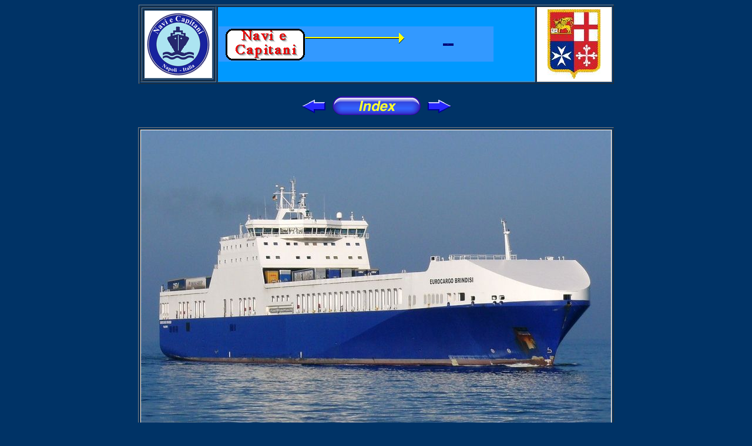

--- FILE ---
content_type: text/html
request_url: https://www.naviecapitani.it/gallerie%20navi/Ro-Ro%20%20e%20%20Ro-Pax%20%20----%20Ro-Ro%20%20and%20%20Ro-Pax/schede%20navi/E/Eurocargo%20Brindisi.htm
body_size: 4161
content:
<html>
<head>
<title>Eurocargo Brindisi</title>
<meta http-equiv="Content-Type" content="text/html; charset=iso-8859-1">
<script language="JavaScript">
<!--
function MM_swapImgRestore() { //v3.0
  var i,x,a=document.MM_sr; for(i=0;a&&i<a.length&&(x=a[i])&&x.oSrc;i++) x.src=x.oSrc;
}

function MM_preloadImages() { //v3.0
  var d=document; if(d.images){ if(!d.MM_p) d.MM_p=new Array();
    var i,j=d.MM_p.length,a=MM_preloadImages.arguments; for(i=0; i<a.length; i++)
    if (a[i].indexOf("#")!=0){ d.MM_p[j]=new Image; d.MM_p[j++].src=a[i];}}
}

function MM_findObj(n, d) { //v4.0
  var p,i,x;  if(!d) d=document; if((p=n.indexOf("?"))>0&&parent.frames.length) {
    d=parent.frames[n.substring(p+1)].document; n=n.substring(0,p);}
  if(!(x=d[n])&&d.all) x=d.all[n]; for (i=0;!x&&i<d.forms.length;i++) x=d.forms[i][n];
  for(i=0;!x&&d.layers&&i<d.layers.length;i++) x=MM_findObj(n,d.layers[i].document);
  if(!x && document.getElementById) x=document.getElementById(n); return x;
}

function MM_swapImage() { //v3.0
  var i,j=0,x,a=MM_swapImage.arguments; document.MM_sr=new Array; for(i=0;i<(a.length-2);i+=3)
   if ((x=MM_findObj(a[i]))!=null){document.MM_sr[j++]=x; if(!x.oSrc) x.oSrc=x.src; x.src=a[i+2];}
}
//-->
</script>
</head>

<body bgcolor="#003366" text="#0000FF" link="#660000" vlink="#FF0000" alink="#660000" onLoad="MM_preloadImages('../../../../gif/ingl%20piccolissimo.gif','../../../../banner/ship%20an%20cap1.gif','../../../../gif/Pulsanti/Index/button_1.jpg')">
<table width="809" border="1" align="center"> <tr> <td width="112"> <table width="100%" border="1"> 
<tr> <td width="100%"><a href="#" onMouseOut="MM_swapImgRestore()" onMouseOver="MM_swapImage('Image6','','../../../../gif/ingl%20piccolissimo.gif',1)"><img name="Image6" border="0" src="../../../../gif/italia%20piccolissimo.gif" width="115" height="115"></a></td></tr> 
</table></td><td width="546" bgcolor="#0099FF"><a href="#" onMouseOut="MM_swapImgRestore()" onMouseOver="MM_swapImage('Image7','','../../../../banner/ship%20an%20cap1.gif',1)"><img name="Image7" border="0" src="../../../../banner/navi%20e%20cap2.gif" width="468" height="60"></a></td><td width="129" bgcolor="#FFFFFF"> 
<div align="center"><IMG SRC="../../../../gif/MMI.jpg" WIDTH="90" HEIGHT="118"></div></td></tr> 
</table><br> <table width="300" align="center"> <tr> <td width="111"> 
      <div align="right"><a href="Eurocargo%20Alexandria.htm"><img src="../../../../gif/frecce001.gif" width="40" height="23" border="0" align="middle"></a>&nbsp;&nbsp;</div>
    </td><td width="124"> 
<div align="center"><font face="Arial, Helvetica, sans-serif" size="4"><A HREF="../../Indice.htm" ONMOUSEOUT="MM_swapImgRestore()" ONMOUSEOVER="MM_swapImage('Image17','','../../../../gif/Pulsanti/Index/button_1.jpg',1)"><IMG NAME="Image17" BORDER="0" SRC="../../../../gif/Pulsanti/Index/button_0.jpg" WIDTH="150" HEIGHT="32"></A></font></div></td>
    <td width="106">&nbsp;&nbsp;<a href="Eurocargo%20Istanbul.htm"><img src="../../../../gif/frecce002.gif" width="40" height="23" border="0" align="middle"></a></td>
  </tr> 
</table><br> <table width="809" border="1" align="center"> <tr> <td width="805" bgcolor="#FFFFFF"> 
      <div align="center"><img src="../../foto/E/Eurocargo%20Brindisi/1.jpg" width="800" height="533"></div>
    </td></tr> 
</table><table width="809" align="center" border="1" bordercolor="#FFFFFF"> <tr bgcolor="#FFFFCC"> 
    <td width="104" rowspan="2" bgcolor="#FFFFFF"> 
      <div align="center"><a href="../../../../le%20flotte/G/Grimaldi%20Group.htm"><img src="../../../../loghi/G/grimaldi%20Group.jpg" width="101" height="90" border="0"></a></div>
    </td>
    <td width="579" BGCOLOR="#FFFFFF"> 
      <div align="center"><font face="Arial, Helvetica, sans-serif" size="4" color="#FFFFFF"><b>&nbsp;<font color="#0000FF">Ro/Cargo</font></b></font></div>
    </td>
    <td width="104" rowspan="2" bgcolor="#FFFFFF"> 
      <div align="center"><a href="../../../../Flotte%20per%20nazioni/I/ITALIA/Italia%20G.htm"><img src="../../../../gif/FlagItalia-Merc1946-anim.gif" width="144" height="95" border="0"></a></div>
    </td></tr> 
<tr bgcolor="#FFFFCC"> 
    <td width="579" BGCOLOR="#FFFFFF"> 
      <div align="center"><font face="Arial, Helvetica, sans-serif" size="4" color="#FFFFFF"><b><font size="5" color="#0000FF" face="Verdana, Arial, Helvetica, sans-serif">EUROCARGO 
        BRINDISI<br>
        </font></b><font size="5" color="#0000FF" face="Verdana, Arial, Helvetica, sans-serif"><font size="3">dal/<font color="#660000">from</font> 
        2019</font></font><b><font size="5" color="#0000FF" face="Verdana, Arial, Helvetica, sans-serif"><font size="3"> 
        <a href="../G/Giuseppe%20Lucchesi.htm">GIUSEPPE LUCCHESI</a></font></font></b></font></div>
    </td></tr> 
</table><div align="center"> 
  <table width="809" border="1">
    <tr bgcolor="#FFFFFF"> 
      <td width="209"> 
        <div align="left"><font face="Arial, Helvetica, sans-serif"><b>Classificazione</b></font></div>
      </td>
      <td width="129"><b><font face="Arial, Helvetica, sans-serif" color="#660000">Classification</font></b></td>
      <td width="467"><font face="Verdana, Arial, Helvetica, sans-serif"><b><a href="../../../../Enri%20di%20Registro.htm">R.I.Na.</a> 
        n. 90987 -</b> C <img src="../../../../gif/simboli/maltese%20-RINA.gif" width="16" height="16">- 
        <img src="../../../../gif/simboli/maltese%20-RINA.gif" width="16" height="16"> 
        AUT-UMS MON-SHAFT - unrestricted navigation - Type B</font></td>
    </tr>
    <tr bgcolor="#FFFFFF"> 
      <td width="209" height="24"> 
        <div align="left"><b><font face="Arial, Helvetica, sans-serif">Bandiera</font></b></div>
      </td>
      <td width="129" height="24"><b><font face="Arial, Helvetica, sans-serif" color="#660000">Flag</font></b></td>
      <td width="467" height="24"><font face="Verdana, Arial, Helvetica, sans-serif">Italiana 
        - <font color="#660000">Italian</font></font></td>
    </tr>
    <tr bgcolor="#FFFFFF"> 
      <td width="209"> 
        <div align="left"><b><font face="Arial, Helvetica, sans-serif">Armatore</font></b></div>
      </td>
      <td width="129"><b><font face="Arial, Helvetica, sans-serif" color="#660000">Owner</font></b></td>
      <td width="467"><font face="Verdana, Arial, Helvetica, sans-serif">Grimaldi 
        Euromed SPA - Napoli</font></td>
    </tr>
    <tr bgcolor="#FFFFFF"> 
      <td width="209"><b><font face="Arial, Helvetica, sans-serif">Operatore</font></b></td>
      <td width="129"><b><font face="Arial, Helvetica, sans-serif" color="#660000">Manager</font></b></td>
      <td width="467"><font face="Verdana, Arial, Helvetica, sans-serif">Grimaldi 
        group - Napoli</font></td>
    </tr>
    <tr bgcolor="#FFFFFF"> 
      <td width="209" height="24"><b><font face="Arial, Helvetica, sans-serif">Impostazione 
        chiglia</font></b></td>
      <td width="129" height="24"><b><font face="Arial, Helvetica, sans-serif" color="#660000">Keel 
        laid</font></b></td>
      <td width="467" height="24"><font face="Verdana, Arial, Helvetica, sans-serif">19.12.2008</font></td>
    </tr>
    <tr bgcolor="#FFFFFF"> 
      <td width="209" height="24"> 
        <div align="left"><b><font face="Arial, Helvetica, sans-serif">Varo</font></b></div>
      </td>
      <td width="129" height="24"><b><font face="Arial, Helvetica, sans-serif" color="#660000">Launched</font></b></td>
      <td width="467" height="24"><font face="Verdana, Arial, Helvetica, sans-serif">03.09.2011</font></td>
    </tr>
    <tr bgcolor="#FFFFFF"> 
      <td width="209"> 
        <div align="left"><b><font face="Arial, Helvetica, sans-serif">Consegna</font></b></div>
      </td>
      <td width="129"><b><font face="Arial, Helvetica, sans-serif" color="#660000">Delivered</font></b></td>
      <td width="467"><font face="Verdana, Arial, Helvetica, sans-serif">05.01.2012</font></td>
    </tr>
    <tr bgcolor="#FFFFFF"> 
      <td width="209"> 
        <div align="left"><b><font face="Arial, Helvetica, sans-serif">Cantiere 
          navale </font></b></div>
      </td>
      <td width="129"><b><font face="Arial, Helvetica, sans-serif" color="#660000">Shipyard</font></b></td>
      <td width="467"><font face="Verdana, Arial, Helvetica, sans-serif">ODENSE 
        STEEL SHIPYARD - ODENSE -DENMARK</font></td>
    </tr>
    <tr bgcolor="#FFFFFF"> 
      <td width="209"> 
        <div align="left"><b><font face="Arial, Helvetica, sans-serif">Costruzione 
          n. </font></b></div>
      </td>
      <td width="129"><b><font face="Arial, Helvetica, sans-serif" color="#660000">Yard 
        number</font></b></td>
      <td width="467"><font face="Verdana, Arial, Helvetica, sans-serif">234</font></td>
    </tr>
    <tr bgcolor="#FFFFFF"> 
      <td width="209" height="22"> 
        <div align="left"><b><font face="Arial, Helvetica, sans-serif">Tipo di 
          scafo </font></b></div>
      </td>
      <td width="129" height="22"><b><font face="Arial, Helvetica, sans-serif" color="#660000">Hull 
        type</font></b></td>
      <td width="467" height="22"><font face="Verdana, Arial, Helvetica, sans-serif" color="#0000FF">scafo 
        singolo - single hull</font></td>
    </tr>
    <tr bgcolor="#FFFFFF"> 
      <td width="209"> 
        <div align="left"><b><font face="Arial, Helvetica, sans-serif">Materiale 
          dello scafo</font></b></div>
      </td>
      <td width="129"><b><font face="Arial, Helvetica, sans-serif" color="#660000">Hull 
        material</font></b></td>
      <td width="467"><font face="Verdana, Arial, Helvetica, sans-serif">acciaio 
        ordinario /<font color="#660000"> steel ordinary </font></font></td>
    </tr>
    <tr bgcolor="#FFFFFF"> 
      <td width="209"> 
        <div align="left"><b><font face="Arial, Helvetica, sans-serif">Nominativo 
          Internazionale </font></b></div>
      </td>
      <td width="129"><b><font face="Arial, Helvetica, sans-serif" color="#660000">Call 
        Sign</font></b></td>
      <td width="467"><font face="Verdana, Arial, Helvetica, sans-serif"> I C 
        U X - <img src="../../../../gif/CIS%20mini/India.gif" width="19" height="14"> 
        <img src="../../../../gif/CIS%20mini/Charlie.GIF" width="21" height="14"> 
        <img src="../../../../gif/CIS%20mini/uniform.GIF" width="21" height="14"> 
        <img src="../../../../gif/CIS%20mini/X-Ray.GIF" width="21" height="14"> 
        </font></td>
    </tr>
    <tr bgcolor="#FFFFFF"> 
      <td colspan="2"> 
        <div align="left"><b><font face="Arial, Helvetica, sans-serif">I.M.O. 
          &nbsp; <font color="#660000">International Maritime Organization </font></font></b></div>
      </td>
      <td width="467"><font face="Verdana, Arial, Helvetica, sans-serif"> 9503639</font></td>
    </tr>
    <tr bgcolor="#FFFFFF"> 
      <td colspan="2"> 
        <div align="left"><b><font face="Arial, Helvetica, sans-serif">M.M.S.I. 
          &nbsp; <font color="#660000">Maritime Mobile Service Identify</font></font></b></div>
      </td>
      <td width="467"><font face="Verdana, Arial, Helvetica, sans-serif">247323200</font></td>
    </tr>
    <tr bgcolor="#FFFFFF"> 
      <td width="209" height="22"> 
        <div align="left"><b><font face="Arial, Helvetica, sans-serif">Compartimento 
          Marittimo </font></b></div>
      </td>
      <td width="129" height="22"><b><font face="Arial, Helvetica, sans-serif" color="#660000">Port 
        of Registry</font></b></td>
      <td width="467" height="22"><font face="Verdana, Arial, Helvetica, sans-serif">Palermo</font></td>
    </tr>
    <tr bgcolor="#FFFFFF"> 
      <td width="209" HEIGHT="21"><b><font face="Arial, Helvetica, sans-serif">Numero 
        di Registro</font></b></td>
      <td width="129" HEIGHT="21"><b><font face="Arial, Helvetica, sans-serif" color="#660000">Official 
        Number</font></b></td>
      <td width="467" HEIGHT="21"><font face="Verdana, Arial, Helvetica, sans-serif"></font></td>
    </tr>
    <tr bgcolor="#FFFFFF"> 
      <td width="209" HEIGHT="21"><b><font face="Arial, Helvetica, sans-serif">Posizione 
        attuale</font></b></td>
      <td width="129" HEIGHT="21"><b><font face="Arial, Helvetica, sans-serif" color="#660000">Actual 
        position</font></b></td>
      <td width="467" HEIGHT="21"> 
        <div align="center"><font face="Verdana, Arial, Helvetica, sans-serif"><b><a href="https://www.vesselfinder.com/it/?imo=9503639">CLICCA 
          QUI / CLICK HERE</a></b></font></div>
      </td>
    </tr>
    <tr bgcolor="#FFFFFF"> 
      <td width="209"> 
        <div align="left"><b><font face="Arial, Helvetica, sans-serif">Stazza 
          Lorda </font></b></div>
      </td>
      <td width="129"><b><font face="Arial, Helvetica, sans-serif" color="#660000">Gross 
        Tonnage</font></b></td>
      <td width="467"><font face="Verdana, Arial, Helvetica, sans-serif">29.429 
        Tons </font></td>
    </tr>
    <tr bgcolor="#FFFFFF"> 
      <td width="209"> 
        <div align="left"><b><font face="Arial, Helvetica, sans-serif">Stazza 
          Netta </font></b></div>
      </td>
      <td width="129"><b><font face="Arial, Helvetica, sans-serif" color="#660000">Net 
        Tonnage</font></b></td>
      <td width="467"><font face="Verdana, Arial, Helvetica, sans-serif">8.829 
        Tons </font></td>
    </tr>
    <tr bgcolor="#FFFFFF"> 
      <td width="209"> 
        <div align="left"><b><font face="Arial, Helvetica, sans-serif">Portata 
          ( estiva )</font></b></div>
      </td>
      <td width="129"><b><font face="Arial, Helvetica, sans-serif" color="#660000">DWT 
        (summer) </font></b></td>
      <td width="467"><font face="Verdana, Arial, Helvetica, sans-serif">11.320 
        Tonn </font></td>
    </tr>
    <tr bgcolor="#FFFFFF"> 
      <td width="209"> 
        <div align="left"><b><font face="Arial, Helvetica, sans-serif">Lunghezza 
          max </font></b></div>
      </td>
      <td width="129"><b><font face="Arial, Helvetica, sans-serif" color="#660000">L.o.a.</font></b></td>
      <td width="467"><font face="Verdana, Arial, Helvetica, sans-serif">193,0 
        m </font></td>
    </tr>
    <tr bgcolor="#FFFFFF"> 
      <td width="209"><B><FONT FACE="Arial, Helvetica, sans-serif">Lunghezza tra 
        le Pp</FONT></B></td>
      <td width="129"><B><FONT FACE="Arial, Helvetica, sans-serif" COLOR="#660000">L. 
        between Pp</FONT></B></td>
      <td width="467"><font face="Verdana, Arial, Helvetica, sans-serif">182,39 
        m </font></td>
    </tr>
    <tr bgcolor="#FFFFFF"> 
      <td width="209"> 
        <div align="left"><b><font face="Arial, Helvetica, sans-serif">L</font><font face="Arial, Helvetica, sans-serif">arghezza 
          max </font></b></div>
      </td>
      <td width="129"><b><font face="Arial, Helvetica, sans-serif" color="#660000">Breadth 
        max</font></b></td>
      <td width="467"><font face="Verdana, Arial, Helvetica, sans-serif">26,0 
        m </font></td>
    </tr>
    <tr bgcolor="#FFFFFF"> 
      <td width="209"> 
        <div align="left"><b><font face="Arial, Helvetica, sans-serif">Altezza 
          di costruzione</font></b></div>
      </td>
      <td width="129"><b><font face="Arial, Helvetica, sans-serif" color="#660000">Depth</font></b></td>
      <td width="467"><font face="Verdana, Arial, Helvetica, sans-serif">16,70 
        m </font></td>
    </tr>
    <tr bgcolor="#FFFFFF"> 
      <td width="209"> 
        <div align="left"><b><font face="Arial, Helvetica, sans-serif">Pescaggio 
          max </font></b></div>
      </td>
      <td width="129"><b><font face="Arial, Helvetica, sans-serif" color="#660000">Draught 
        max</font></b></td>
      <td width="467"><font face="Verdana, Arial, Helvetica, sans-serif">6,50 
        m </font></td>
    </tr>
    <tr bgcolor="#FFFFFF"> 
      <td width="209"> 
        <div align="left"><b><font face="Arial, Helvetica, sans-serif">Bordo libero</font></b></div>
      </td>
      <td width="129"><b><font face="Arial, Helvetica, sans-serif" color="#660000">Freeboard</font></b></td>
      <td width="467"><font face="Verdana, Arial, Helvetica, sans-serif">1.610,00 
        mm </font></td>
    </tr>
    <tr bgcolor="#FFFFFF"> 
      <td width="209"> 
        <div align="left"><b><font face="Arial, Helvetica, sans-serif">Motore 
          principale </font></b></div>
      </td>
      <td width="129"><b><font face="Arial, Helvetica, sans-serif" color="#660000">Main 
        engine</font></b></td>
      <td width="467"> 
        <p><font face="Verdana, Arial, Helvetica, sans-serif"><b>2</b> - MAK 9 
          M43 C<br>
          <b>2</b> - motori elettrici/<font color="#660000">electric motors</font></font></p>
      </td>
    </tr>
    <tr bgcolor="#FFFFFF"> 
      <td width="209" height="22"> 
        <div align="left"><b><font face="Arial, Helvetica, sans-serif">Potenza 
          motore </font></b></div>
      </td>
      <td width="129" height="22"><b><font face="Arial, Helvetica, sans-serif" color="#660000">Engine 
        power</font></b></td>
      <td width="467" height="22"><font face="Verdana, Arial, Helvetica, sans-serif"><b>2</b> 
        x 8.100 Kw <b>(Tot. 16.200 kw)</b><br>
        2.380 Kw</font></td>
    </tr>
    <tr bgcolor="#FFFFFF"> 
      <td width="209"> 
        <div align="left"><b><font face="Arial, Helvetica, sans-serif">Velocit&agrave; 
          max </font></b></div>
      </td>
      <td width="129"><b><font face="Arial, Helvetica, sans-serif" color="#660000">Speed 
        max</font></b></td>
      <td width="467"><font face="Verdana, Arial, Helvetica, sans-serif">21,5 
        kn </font></td>
    </tr>
    <tr bgcolor="#FFFFFF"> 
      <td width="209" height="21"> 
        <div align="left"><b><font face="Arial, Helvetica, sans-serif">Eliche 
          di propulsione</font></b></div>
      </td>
      <td width="129" height="21"><b><font face="Arial, Helvetica, sans-serif" color="#660000">Propellers</font></b></td>
      <td height="21" width="467"><font face="Verdana, Arial, Helvetica, sans-serif"><b>2 
        </b>- passo variabile /<font color="#660000"> controllable pitch</font></font></td>
    </tr>
    <tr bgcolor="#FFFFFF"> 
      <td width="209" height="16"> 
        <div align="left"><b><font face="Arial, Helvetica, sans-serif">Passeggeri</font></b></div>
      </td>
      <td width="129" height="16"><b><font face="Arial, Helvetica, sans-serif" color="#660000">Passengers</font></b></td>
      <td width="467" height="16"><font face="Verdana, Arial, Helvetica, sans-serif"><b>12</b></font></td>
    </tr>
    <tr bgcolor="#FFFFFF"> 
      <td width="209" height="16"><b><font face="Arial, Helvetica, sans-serif">Equipaggio</font></b></td>
      <td width="129" height="16"><b><font face="Arial, Helvetica, sans-serif" color="#660000">Crew</font></b></td>
      <td width="467" height="16"><font face="Verdana, Arial, Helvetica, sans-serif">38</font></td>
    </tr>
    <tr bgcolor="#FFFFFF"> 
      <td width="209"> 
        <div align="left"><b><font face="Arial, Helvetica, sans-serif">Autoveicoli</font></b></div>
      </td>
      <td width="129"><b><font face="Arial, Helvetica, sans-serif" color="#660000">Cars</font></b></td>
      <td width="467"><font face="Verdana, Arial, Helvetica, sans-serif"></font></td>
    </tr>
    <tr bgcolor="#FFFFFF"> 
      <td width="209"> 
        <div align="left"><b><font face="Arial, Helvetica, sans-serif">Metri di 
          carico </font></b></div>
      </td>
      <td width="129"><b><font face="Arial, Helvetica, sans-serif" color="#660000">Lanemetres</font></b></td>
      <td width="467"><font face="Verdana, Arial, Helvetica, sans-serif">3.700 
        m </font></td>
    </tr>
    <tr bgcolor="#FFFFFF"> 
      <td width="209"><b><font face="Arial, Helvetica, sans-serif">Teu</font></b></td>
      <td width="129"><b><font face="Arial, Helvetica, sans-serif" color="#660000">Teu</font></b></td>
      <td width="467"><font face="Verdana, Arial, Helvetica, sans-serif">709</font></td>
    </tr>
    <tr bgcolor="#FFFFFF"> 
      <td width="209"><b><font face="Arial, Helvetica, sans-serif">Ponti completi</font></b></td>
      <td width="129"><b><font face="Arial, Helvetica, sans-serif" color="#660000" size="-1">Complete 
        Decks</font></b></td>
      <td width="467"><font face="Verdana, Arial, Helvetica, sans-serif"><b>4</b> 
        -</font></td>
    </tr>
    <tr bgcolor="#FFFFFF"> 
      <td width="209"><b><font face="Arial, Helvetica, sans-serif">Bunker </font></b></td>
      <td width="129"><b><font color="#660000" face="Arial, Helvetica, sans-serif">Bunker</font></b></td>
      <td width="467"><font face="Verdana, Arial, Helvetica, sans-serif"></font></td>
    </tr>
    <tr bgcolor="#FFFFFF"> 
      <td width="209"><b><font face="Arial, Helvetica, sans-serif">Acqua di zavorra</font></b></td>
      <td width="129"><b><font face="Arial, Helvetica, sans-serif" color="#660000">Ballast 
        water</font></b></td>
      <td width="467"><font face="Verdana, Arial, Helvetica, sans-serif"></font></td>
    </tr>
    <tr bgcolor="#FFFFFF"> 
      <td width="209"><b><font face="Arial, Helvetica, sans-serif">Navi gemelle</font></b></td>
      <td width="129"><b><font face="Arial, Helvetica, sans-serif" color="#660000">Sister 
        ship</font></b></td>
      <td width="467"><font face="Verdana, Arial, Helvetica, sans-serif"><b><font size="-1"><a href="../E/Eurocargo%20Savona.htm">EUROCARGO 
        SAVONA</a> - EUROCARGO CATANIA - EUROCARGO SICILIA - HATCHE - OCEAN TRADER 
        - PAGIZE - QEZBAN</font></b></font></td>
    </tr>
    <tr bgcolor="#FFFFCC"> 
      <td width="209" bgcolor="#FFFF00" height="24"> 
        <div align="left"><b><font face="Arial, Helvetica, sans-serif">Inserita</font></b></div>
      </td>
      <td width="129" bgcolor="#FFFF00" height="24"><b><font face="Arial, Helvetica, sans-serif" color="#660000">Posted</font></b></td>
      <td width="467" bgcolor="#FFFF00" height="24"> 
        <div align="center"><font face="Verdana, Arial, Helvetica, sans-serif"><b>30.06.2019</b></font></div>
      </td>
    </tr>
    <tr bgcolor="#FFFFCC"> 
      <td width="209" bgcolor="#00FFFF"> 
        <div align="left"><b><font face="Arial, Helvetica, sans-serif">Aggiornata 
          al</font></b></div>
      </td>
      <td width="129" bgcolor="#00FFFF"> 
        <div align="left"><b><font face="Arial, Helvetica, sans-serif" color="#660000">Last 
          updated</font></b></div>
      </td>
      <td width="467" bgcolor="#00FFFF"> 
        <div align="center"></div>
        <div align="center"><font face="Verdana, Arial, Helvetica, sans-serif"><b>30.06.2019</b></font></div>
      </td>
    </tr>
    <tr bgcolor="#FFFFFF"> 
      <td colspan="3"> 
        <div align="left"> 
          <table width="100%">
            <tr> 
              <td> 
                <div align="center"><b><font face="Arial, Helvetica, sans-serif">INFORMAZIONI 
                  STORICHE</font></b><font face="Arial, Helvetica, sans-serif"><font size="-1" face="Verdana, Arial, Helvetica, sans-serif"></font></font></div>
              </td>
            </tr>
          </table>
          <font face="Arial, Helvetica, sans-serif"></font> 
          <table width="100%" border="1">
            <tr> 
              <td valign="top" width="51%"><b><font color="#0000FF" face="Arial, Helvetica, sans-serif">Denominazioni<font size="-1" face="Verdana, Arial, Helvetica, sans-serif"><br>
                </font></font></b><font color="#0000FF" face="Arial, Helvetica, sans-serif"><font size="-1" face="Verdana, Arial, Helvetica, sans-serif">fino 
                al 10.2012</font></font><b><font color="#0000FF" face="Arial, Helvetica, sans-serif"><font size="-1" face="Verdana, Arial, Helvetica, sans-serif"><a href="../B/Bering%20Strait.htm"> 
                BERING STRAIT</a></font><br>
                </font></b></td>
              <td valign="top" width="49%"><font face="Arial, Helvetica, sans-serif" color="#0000FF"><b>Bandiere</b></font></td>
            </tr>
          </table>
          <table width="100%">
            <tr> 
              <td> 
                <div align="center"><font face="Verdana, Arial, Helvetica, sans-serif" color="#660000"><b><font face="Arial, Helvetica, sans-serif">&nbsp;HISTORICAL 
                  INFO</font></b></font><font face="Arial, Helvetica, sans-serif"><font color="#660000"></font></font><font size="-1" face="Verdana, Arial, Helvetica, sans-serif"><font color="#660000"></font></font></div>
              </td>
            </tr>
          </table>
        </div>
        <table width="100%" border="1">
          <tr> 
            <td width="51%"><b><font color="#660000" face="Arial, Helvetica, sans-serif">Former 
              names</font></b><b><font color="#660000" face="Arial, Helvetica, sans-serif"><br>
              </font></b><font color="#0000FF" face="Arial, Helvetica, sans-serif"><font size="-1" face="Verdana, Arial, Helvetica, sans-serif" color="#660000">until 
              10.2012</font></font><font color="#660000"><b><font face="Arial, Helvetica, sans-serif"><font size="-1" face="Verdana, Arial, Helvetica, sans-serif"> 
              <a href="../B/Bering%20Strait.htm">BERING STRAIT</a></font></font></b></font><b><font color="#660000" face="Arial, Helvetica, sans-serif"><br>
              </font></b></td>
            <td width="49%"><b><font color="#660000" face="Arial, Helvetica, sans-serif">Former 
              flags</font></b></td>
          </tr>
        </table>
        <b></b> 
        <table width="50%" border="1" bordercolor="#660000" bgcolor="#FFFFFF" align="center">
          <tr> 
            <td width="44%"> 
              <div align="center"><font face="Arial, Helvetica, sans-serif"><b>Gallerie 
                fotografiche </b></font></div>
            </td>
            <td width="14%"> 
              <div align="center"><b><font face="Arial, Helvetica, sans-serif"><img src="../../../../gif/fotocamera.gif" width="35" height="26"></font></b></div>
            </td>
            <td width="42%"> 
              <div align="center"><font face="Arial, Helvetica, sans-serif"><b><font color="#660000">Photo 
                galleries </font></b></font></div>
            </td>
          </tr>
        </table>
        <table width="56%" border="1" bordercolor="#660000" bgcolor="#FFFFFF" align="center">
          <tr> 
            <td width="10%" height="81"> 
              <div align="center"><a href="../../foto/E/Eurocargo%20Brindisi/2.jpg"><img src="../../foto/E/Eurocargo%20Brindisi/2th.jpg" width="141" height="105" border="0"></a></div>
            </td>
            <td width="10%" height="81"> 
              <div align="center"><a href="../../foto/E/Eurocargo%20Brindisi/3.jpg"><img src="../../foto/E/Eurocargo%20Brindisi/3th.jpg" width="140" height="105" border="0"></a></div>
            </td>
            <td width="10%" height="81"> 
              <div align="center"><a href="../../foto/E/Eurocargo%20Brindisi/4.jpg"><img src="../../foto/E/Eurocargo%20Brindisi/4th.jpg" width="141" height="105" border="0"></a></div>
            </td>
          </tr>
        </table>
      </td>
    </tr>
  </table>
  <br>
  <b><font face="Arial, Helvetica, sans-serif" color="#FFFF00"><a href="mailto:veneruso@libero.it"><font face="Verdana, Arial, Helvetica, sans-serif" color="#FFFFFF">Web 
  Master Enrico Veneruso&copy;2007-2019</font></a></font></b> </div>
</body>
</html>
